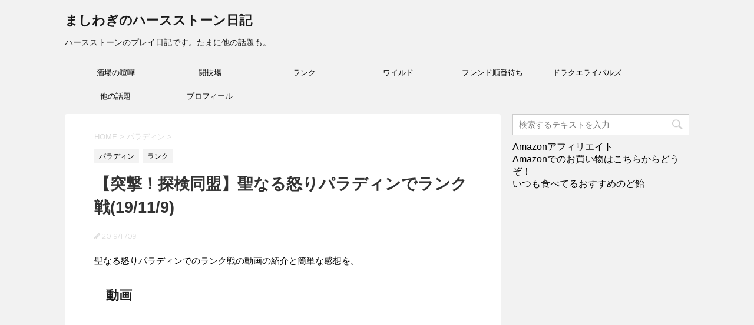

--- FILE ---
content_type: text/html; charset=UTF-8
request_url: http://mashiwagi.com/holywrath-paladin-3/
body_size: 20873
content:
<!DOCTYPE html>
<!--[if lt IE 7]>
<html class="ie6" lang="ja"> <![endif]-->
<!--[if IE 7]>
<html class="i7" lang="ja"> <![endif]-->
<!--[if IE 8]>
<html class="ie" lang="ja"> <![endif]-->
<!--[if gt IE 8]><!-->
<html lang="ja">
	<!--<![endif]-->
	<head prefix="og: http://ogp.me/ns# fb: http://ogp.me/ns/fb# article: http://ogp.me/ns/article#">
		<meta charset="UTF-8" >
		<meta name="viewport" content="width=device-width,initial-scale=1.0,user-scalable=no">
		<meta name="format-detection" content="telephone=no" >
		
		
		<link rel="alternate" type="application/rss+xml" title="ましわぎのハースストーン日記 RSS Feed" href="http://mashiwagi.com/feed/" />
		<link rel="pingback" href="http://mashiwagi.com/xmlrpc.php" >
		<link href='https://fonts.googleapis.com/css?family=Montserrat:400' rel='stylesheet' type='text/css'>
				<!--[if lt IE 9]>
		<script src="http://css3-mediaqueries-js.googlecode.com/svn/trunk/css3-mediaqueries.js"></script>
		<script src="http://mashiwagi.com/wp-content/themes/stingerplus/js/html5shiv.js"></script>
		<![endif]-->
				<meta name='robots' content='max-image-preview:large' />
<title>【突撃！探検同盟】聖なる怒りパラディンでランク戦(19/11/9) - ましわぎのハースストーン日記</title>
<link rel='dns-prefetch' href='//ajax.googleapis.com' />
<link rel="alternate" title="oEmbed (JSON)" type="application/json+oembed" href="http://mashiwagi.com/wp-json/oembed/1.0/embed?url=http%3A%2F%2Fmashiwagi.com%2Fholywrath-paladin-3%2F" />
<link rel="alternate" title="oEmbed (XML)" type="text/xml+oembed" href="http://mashiwagi.com/wp-json/oembed/1.0/embed?url=http%3A%2F%2Fmashiwagi.com%2Fholywrath-paladin-3%2F&#038;format=xml" />
<style id='wp-img-auto-sizes-contain-inline-css' type='text/css'>
img:is([sizes=auto i],[sizes^="auto," i]){contain-intrinsic-size:3000px 1500px}
/*# sourceURL=wp-img-auto-sizes-contain-inline-css */
</style>
<style id='wp-emoji-styles-inline-css' type='text/css'>

	img.wp-smiley, img.emoji {
		display: inline !important;
		border: none !important;
		box-shadow: none !important;
		height: 1em !important;
		width: 1em !important;
		margin: 0 0.07em !important;
		vertical-align: -0.1em !important;
		background: none !important;
		padding: 0 !important;
	}
/*# sourceURL=wp-emoji-styles-inline-css */
</style>
<style id='wp-block-library-inline-css' type='text/css'>
:root{--wp-block-synced-color:#7a00df;--wp-block-synced-color--rgb:122,0,223;--wp-bound-block-color:var(--wp-block-synced-color);--wp-editor-canvas-background:#ddd;--wp-admin-theme-color:#007cba;--wp-admin-theme-color--rgb:0,124,186;--wp-admin-theme-color-darker-10:#006ba1;--wp-admin-theme-color-darker-10--rgb:0,107,160.5;--wp-admin-theme-color-darker-20:#005a87;--wp-admin-theme-color-darker-20--rgb:0,90,135;--wp-admin-border-width-focus:2px}@media (min-resolution:192dpi){:root{--wp-admin-border-width-focus:1.5px}}.wp-element-button{cursor:pointer}:root .has-very-light-gray-background-color{background-color:#eee}:root .has-very-dark-gray-background-color{background-color:#313131}:root .has-very-light-gray-color{color:#eee}:root .has-very-dark-gray-color{color:#313131}:root .has-vivid-green-cyan-to-vivid-cyan-blue-gradient-background{background:linear-gradient(135deg,#00d084,#0693e3)}:root .has-purple-crush-gradient-background{background:linear-gradient(135deg,#34e2e4,#4721fb 50%,#ab1dfe)}:root .has-hazy-dawn-gradient-background{background:linear-gradient(135deg,#faaca8,#dad0ec)}:root .has-subdued-olive-gradient-background{background:linear-gradient(135deg,#fafae1,#67a671)}:root .has-atomic-cream-gradient-background{background:linear-gradient(135deg,#fdd79a,#004a59)}:root .has-nightshade-gradient-background{background:linear-gradient(135deg,#330968,#31cdcf)}:root .has-midnight-gradient-background{background:linear-gradient(135deg,#020381,#2874fc)}:root{--wp--preset--font-size--normal:16px;--wp--preset--font-size--huge:42px}.has-regular-font-size{font-size:1em}.has-larger-font-size{font-size:2.625em}.has-normal-font-size{font-size:var(--wp--preset--font-size--normal)}.has-huge-font-size{font-size:var(--wp--preset--font-size--huge)}.has-text-align-center{text-align:center}.has-text-align-left{text-align:left}.has-text-align-right{text-align:right}.has-fit-text{white-space:nowrap!important}#end-resizable-editor-section{display:none}.aligncenter{clear:both}.items-justified-left{justify-content:flex-start}.items-justified-center{justify-content:center}.items-justified-right{justify-content:flex-end}.items-justified-space-between{justify-content:space-between}.screen-reader-text{border:0;clip-path:inset(50%);height:1px;margin:-1px;overflow:hidden;padding:0;position:absolute;width:1px;word-wrap:normal!important}.screen-reader-text:focus{background-color:#ddd;clip-path:none;color:#444;display:block;font-size:1em;height:auto;left:5px;line-height:normal;padding:15px 23px 14px;text-decoration:none;top:5px;width:auto;z-index:100000}html :where(.has-border-color){border-style:solid}html :where([style*=border-top-color]){border-top-style:solid}html :where([style*=border-right-color]){border-right-style:solid}html :where([style*=border-bottom-color]){border-bottom-style:solid}html :where([style*=border-left-color]){border-left-style:solid}html :where([style*=border-width]){border-style:solid}html :where([style*=border-top-width]){border-top-style:solid}html :where([style*=border-right-width]){border-right-style:solid}html :where([style*=border-bottom-width]){border-bottom-style:solid}html :where([style*=border-left-width]){border-left-style:solid}html :where(img[class*=wp-image-]){height:auto;max-width:100%}:where(figure){margin:0 0 1em}html :where(.is-position-sticky){--wp-admin--admin-bar--position-offset:var(--wp-admin--admin-bar--height,0px)}@media screen and (max-width:600px){html :where(.is-position-sticky){--wp-admin--admin-bar--position-offset:0px}}

/*# sourceURL=wp-block-library-inline-css */
</style><style id='wp-block-heading-inline-css' type='text/css'>
h1:where(.wp-block-heading).has-background,h2:where(.wp-block-heading).has-background,h3:where(.wp-block-heading).has-background,h4:where(.wp-block-heading).has-background,h5:where(.wp-block-heading).has-background,h6:where(.wp-block-heading).has-background{padding:1.25em 2.375em}h1.has-text-align-left[style*=writing-mode]:where([style*=vertical-lr]),h1.has-text-align-right[style*=writing-mode]:where([style*=vertical-rl]),h2.has-text-align-left[style*=writing-mode]:where([style*=vertical-lr]),h2.has-text-align-right[style*=writing-mode]:where([style*=vertical-rl]),h3.has-text-align-left[style*=writing-mode]:where([style*=vertical-lr]),h3.has-text-align-right[style*=writing-mode]:where([style*=vertical-rl]),h4.has-text-align-left[style*=writing-mode]:where([style*=vertical-lr]),h4.has-text-align-right[style*=writing-mode]:where([style*=vertical-rl]),h5.has-text-align-left[style*=writing-mode]:where([style*=vertical-lr]),h5.has-text-align-right[style*=writing-mode]:where([style*=vertical-rl]),h6.has-text-align-left[style*=writing-mode]:where([style*=vertical-lr]),h6.has-text-align-right[style*=writing-mode]:where([style*=vertical-rl]){rotate:180deg}
/*# sourceURL=http://mashiwagi.com/wp-includes/blocks/heading/style.min.css */
</style>
<style id='wp-block-image-inline-css' type='text/css'>
.wp-block-image>a,.wp-block-image>figure>a{display:inline-block}.wp-block-image img{box-sizing:border-box;height:auto;max-width:100%;vertical-align:bottom}@media not (prefers-reduced-motion){.wp-block-image img.hide{visibility:hidden}.wp-block-image img.show{animation:show-content-image .4s}}.wp-block-image[style*=border-radius] img,.wp-block-image[style*=border-radius]>a{border-radius:inherit}.wp-block-image.has-custom-border img{box-sizing:border-box}.wp-block-image.aligncenter{text-align:center}.wp-block-image.alignfull>a,.wp-block-image.alignwide>a{width:100%}.wp-block-image.alignfull img,.wp-block-image.alignwide img{height:auto;width:100%}.wp-block-image .aligncenter,.wp-block-image .alignleft,.wp-block-image .alignright,.wp-block-image.aligncenter,.wp-block-image.alignleft,.wp-block-image.alignright{display:table}.wp-block-image .aligncenter>figcaption,.wp-block-image .alignleft>figcaption,.wp-block-image .alignright>figcaption,.wp-block-image.aligncenter>figcaption,.wp-block-image.alignleft>figcaption,.wp-block-image.alignright>figcaption{caption-side:bottom;display:table-caption}.wp-block-image .alignleft{float:left;margin:.5em 1em .5em 0}.wp-block-image .alignright{float:right;margin:.5em 0 .5em 1em}.wp-block-image .aligncenter{margin-left:auto;margin-right:auto}.wp-block-image :where(figcaption){margin-bottom:1em;margin-top:.5em}.wp-block-image.is-style-circle-mask img{border-radius:9999px}@supports ((-webkit-mask-image:none) or (mask-image:none)) or (-webkit-mask-image:none){.wp-block-image.is-style-circle-mask img{border-radius:0;-webkit-mask-image:url('data:image/svg+xml;utf8,<svg viewBox="0 0 100 100" xmlns="http://www.w3.org/2000/svg"><circle cx="50" cy="50" r="50"/></svg>');mask-image:url('data:image/svg+xml;utf8,<svg viewBox="0 0 100 100" xmlns="http://www.w3.org/2000/svg"><circle cx="50" cy="50" r="50"/></svg>');mask-mode:alpha;-webkit-mask-position:center;mask-position:center;-webkit-mask-repeat:no-repeat;mask-repeat:no-repeat;-webkit-mask-size:contain;mask-size:contain}}:root :where(.wp-block-image.is-style-rounded img,.wp-block-image .is-style-rounded img){border-radius:9999px}.wp-block-image figure{margin:0}.wp-lightbox-container{display:flex;flex-direction:column;position:relative}.wp-lightbox-container img{cursor:zoom-in}.wp-lightbox-container img:hover+button{opacity:1}.wp-lightbox-container button{align-items:center;backdrop-filter:blur(16px) saturate(180%);background-color:#5a5a5a40;border:none;border-radius:4px;cursor:zoom-in;display:flex;height:20px;justify-content:center;opacity:0;padding:0;position:absolute;right:16px;text-align:center;top:16px;width:20px;z-index:100}@media not (prefers-reduced-motion){.wp-lightbox-container button{transition:opacity .2s ease}}.wp-lightbox-container button:focus-visible{outline:3px auto #5a5a5a40;outline:3px auto -webkit-focus-ring-color;outline-offset:3px}.wp-lightbox-container button:hover{cursor:pointer;opacity:1}.wp-lightbox-container button:focus{opacity:1}.wp-lightbox-container button:focus,.wp-lightbox-container button:hover,.wp-lightbox-container button:not(:hover):not(:active):not(.has-background){background-color:#5a5a5a40;border:none}.wp-lightbox-overlay{box-sizing:border-box;cursor:zoom-out;height:100vh;left:0;overflow:hidden;position:fixed;top:0;visibility:hidden;width:100%;z-index:100000}.wp-lightbox-overlay .close-button{align-items:center;cursor:pointer;display:flex;justify-content:center;min-height:40px;min-width:40px;padding:0;position:absolute;right:calc(env(safe-area-inset-right) + 16px);top:calc(env(safe-area-inset-top) + 16px);z-index:5000000}.wp-lightbox-overlay .close-button:focus,.wp-lightbox-overlay .close-button:hover,.wp-lightbox-overlay .close-button:not(:hover):not(:active):not(.has-background){background:none;border:none}.wp-lightbox-overlay .lightbox-image-container{height:var(--wp--lightbox-container-height);left:50%;overflow:hidden;position:absolute;top:50%;transform:translate(-50%,-50%);transform-origin:top left;width:var(--wp--lightbox-container-width);z-index:9999999999}.wp-lightbox-overlay .wp-block-image{align-items:center;box-sizing:border-box;display:flex;height:100%;justify-content:center;margin:0;position:relative;transform-origin:0 0;width:100%;z-index:3000000}.wp-lightbox-overlay .wp-block-image img{height:var(--wp--lightbox-image-height);min-height:var(--wp--lightbox-image-height);min-width:var(--wp--lightbox-image-width);width:var(--wp--lightbox-image-width)}.wp-lightbox-overlay .wp-block-image figcaption{display:none}.wp-lightbox-overlay button{background:none;border:none}.wp-lightbox-overlay .scrim{background-color:#fff;height:100%;opacity:.9;position:absolute;width:100%;z-index:2000000}.wp-lightbox-overlay.active{visibility:visible}@media not (prefers-reduced-motion){.wp-lightbox-overlay.active{animation:turn-on-visibility .25s both}.wp-lightbox-overlay.active img{animation:turn-on-visibility .35s both}.wp-lightbox-overlay.show-closing-animation:not(.active){animation:turn-off-visibility .35s both}.wp-lightbox-overlay.show-closing-animation:not(.active) img{animation:turn-off-visibility .25s both}.wp-lightbox-overlay.zoom.active{animation:none;opacity:1;visibility:visible}.wp-lightbox-overlay.zoom.active .lightbox-image-container{animation:lightbox-zoom-in .4s}.wp-lightbox-overlay.zoom.active .lightbox-image-container img{animation:none}.wp-lightbox-overlay.zoom.active .scrim{animation:turn-on-visibility .4s forwards}.wp-lightbox-overlay.zoom.show-closing-animation:not(.active){animation:none}.wp-lightbox-overlay.zoom.show-closing-animation:not(.active) .lightbox-image-container{animation:lightbox-zoom-out .4s}.wp-lightbox-overlay.zoom.show-closing-animation:not(.active) .lightbox-image-container img{animation:none}.wp-lightbox-overlay.zoom.show-closing-animation:not(.active) .scrim{animation:turn-off-visibility .4s forwards}}@keyframes show-content-image{0%{visibility:hidden}99%{visibility:hidden}to{visibility:visible}}@keyframes turn-on-visibility{0%{opacity:0}to{opacity:1}}@keyframes turn-off-visibility{0%{opacity:1;visibility:visible}99%{opacity:0;visibility:visible}to{opacity:0;visibility:hidden}}@keyframes lightbox-zoom-in{0%{transform:translate(calc((-100vw + var(--wp--lightbox-scrollbar-width))/2 + var(--wp--lightbox-initial-left-position)),calc(-50vh + var(--wp--lightbox-initial-top-position))) scale(var(--wp--lightbox-scale))}to{transform:translate(-50%,-50%) scale(1)}}@keyframes lightbox-zoom-out{0%{transform:translate(-50%,-50%) scale(1);visibility:visible}99%{visibility:visible}to{transform:translate(calc((-100vw + var(--wp--lightbox-scrollbar-width))/2 + var(--wp--lightbox-initial-left-position)),calc(-50vh + var(--wp--lightbox-initial-top-position))) scale(var(--wp--lightbox-scale));visibility:hidden}}
/*# sourceURL=http://mashiwagi.com/wp-includes/blocks/image/style.min.css */
</style>
<style id='wp-block-paragraph-inline-css' type='text/css'>
.is-small-text{font-size:.875em}.is-regular-text{font-size:1em}.is-large-text{font-size:2.25em}.is-larger-text{font-size:3em}.has-drop-cap:not(:focus):first-letter{float:left;font-size:8.4em;font-style:normal;font-weight:100;line-height:.68;margin:.05em .1em 0 0;text-transform:uppercase}body.rtl .has-drop-cap:not(:focus):first-letter{float:none;margin-left:.1em}p.has-drop-cap.has-background{overflow:hidden}:root :where(p.has-background){padding:1.25em 2.375em}:where(p.has-text-color:not(.has-link-color)) a{color:inherit}p.has-text-align-left[style*="writing-mode:vertical-lr"],p.has-text-align-right[style*="writing-mode:vertical-rl"]{rotate:180deg}
/*# sourceURL=http://mashiwagi.com/wp-includes/blocks/paragraph/style.min.css */
</style>
<style id='global-styles-inline-css' type='text/css'>
:root{--wp--preset--aspect-ratio--square: 1;--wp--preset--aspect-ratio--4-3: 4/3;--wp--preset--aspect-ratio--3-4: 3/4;--wp--preset--aspect-ratio--3-2: 3/2;--wp--preset--aspect-ratio--2-3: 2/3;--wp--preset--aspect-ratio--16-9: 16/9;--wp--preset--aspect-ratio--9-16: 9/16;--wp--preset--color--black: #000000;--wp--preset--color--cyan-bluish-gray: #abb8c3;--wp--preset--color--white: #ffffff;--wp--preset--color--pale-pink: #f78da7;--wp--preset--color--vivid-red: #cf2e2e;--wp--preset--color--luminous-vivid-orange: #ff6900;--wp--preset--color--luminous-vivid-amber: #fcb900;--wp--preset--color--light-green-cyan: #7bdcb5;--wp--preset--color--vivid-green-cyan: #00d084;--wp--preset--color--pale-cyan-blue: #8ed1fc;--wp--preset--color--vivid-cyan-blue: #0693e3;--wp--preset--color--vivid-purple: #9b51e0;--wp--preset--gradient--vivid-cyan-blue-to-vivid-purple: linear-gradient(135deg,rgb(6,147,227) 0%,rgb(155,81,224) 100%);--wp--preset--gradient--light-green-cyan-to-vivid-green-cyan: linear-gradient(135deg,rgb(122,220,180) 0%,rgb(0,208,130) 100%);--wp--preset--gradient--luminous-vivid-amber-to-luminous-vivid-orange: linear-gradient(135deg,rgb(252,185,0) 0%,rgb(255,105,0) 100%);--wp--preset--gradient--luminous-vivid-orange-to-vivid-red: linear-gradient(135deg,rgb(255,105,0) 0%,rgb(207,46,46) 100%);--wp--preset--gradient--very-light-gray-to-cyan-bluish-gray: linear-gradient(135deg,rgb(238,238,238) 0%,rgb(169,184,195) 100%);--wp--preset--gradient--cool-to-warm-spectrum: linear-gradient(135deg,rgb(74,234,220) 0%,rgb(151,120,209) 20%,rgb(207,42,186) 40%,rgb(238,44,130) 60%,rgb(251,105,98) 80%,rgb(254,248,76) 100%);--wp--preset--gradient--blush-light-purple: linear-gradient(135deg,rgb(255,206,236) 0%,rgb(152,150,240) 100%);--wp--preset--gradient--blush-bordeaux: linear-gradient(135deg,rgb(254,205,165) 0%,rgb(254,45,45) 50%,rgb(107,0,62) 100%);--wp--preset--gradient--luminous-dusk: linear-gradient(135deg,rgb(255,203,112) 0%,rgb(199,81,192) 50%,rgb(65,88,208) 100%);--wp--preset--gradient--pale-ocean: linear-gradient(135deg,rgb(255,245,203) 0%,rgb(182,227,212) 50%,rgb(51,167,181) 100%);--wp--preset--gradient--electric-grass: linear-gradient(135deg,rgb(202,248,128) 0%,rgb(113,206,126) 100%);--wp--preset--gradient--midnight: linear-gradient(135deg,rgb(2,3,129) 0%,rgb(40,116,252) 100%);--wp--preset--font-size--small: 13px;--wp--preset--font-size--medium: 20px;--wp--preset--font-size--large: 36px;--wp--preset--font-size--x-large: 42px;--wp--preset--spacing--20: 0.44rem;--wp--preset--spacing--30: 0.67rem;--wp--preset--spacing--40: 1rem;--wp--preset--spacing--50: 1.5rem;--wp--preset--spacing--60: 2.25rem;--wp--preset--spacing--70: 3.38rem;--wp--preset--spacing--80: 5.06rem;--wp--preset--shadow--natural: 6px 6px 9px rgba(0, 0, 0, 0.2);--wp--preset--shadow--deep: 12px 12px 50px rgba(0, 0, 0, 0.4);--wp--preset--shadow--sharp: 6px 6px 0px rgba(0, 0, 0, 0.2);--wp--preset--shadow--outlined: 6px 6px 0px -3px rgb(255, 255, 255), 6px 6px rgb(0, 0, 0);--wp--preset--shadow--crisp: 6px 6px 0px rgb(0, 0, 0);}:where(.is-layout-flex){gap: 0.5em;}:where(.is-layout-grid){gap: 0.5em;}body .is-layout-flex{display: flex;}.is-layout-flex{flex-wrap: wrap;align-items: center;}.is-layout-flex > :is(*, div){margin: 0;}body .is-layout-grid{display: grid;}.is-layout-grid > :is(*, div){margin: 0;}:where(.wp-block-columns.is-layout-flex){gap: 2em;}:where(.wp-block-columns.is-layout-grid){gap: 2em;}:where(.wp-block-post-template.is-layout-flex){gap: 1.25em;}:where(.wp-block-post-template.is-layout-grid){gap: 1.25em;}.has-black-color{color: var(--wp--preset--color--black) !important;}.has-cyan-bluish-gray-color{color: var(--wp--preset--color--cyan-bluish-gray) !important;}.has-white-color{color: var(--wp--preset--color--white) !important;}.has-pale-pink-color{color: var(--wp--preset--color--pale-pink) !important;}.has-vivid-red-color{color: var(--wp--preset--color--vivid-red) !important;}.has-luminous-vivid-orange-color{color: var(--wp--preset--color--luminous-vivid-orange) !important;}.has-luminous-vivid-amber-color{color: var(--wp--preset--color--luminous-vivid-amber) !important;}.has-light-green-cyan-color{color: var(--wp--preset--color--light-green-cyan) !important;}.has-vivid-green-cyan-color{color: var(--wp--preset--color--vivid-green-cyan) !important;}.has-pale-cyan-blue-color{color: var(--wp--preset--color--pale-cyan-blue) !important;}.has-vivid-cyan-blue-color{color: var(--wp--preset--color--vivid-cyan-blue) !important;}.has-vivid-purple-color{color: var(--wp--preset--color--vivid-purple) !important;}.has-black-background-color{background-color: var(--wp--preset--color--black) !important;}.has-cyan-bluish-gray-background-color{background-color: var(--wp--preset--color--cyan-bluish-gray) !important;}.has-white-background-color{background-color: var(--wp--preset--color--white) !important;}.has-pale-pink-background-color{background-color: var(--wp--preset--color--pale-pink) !important;}.has-vivid-red-background-color{background-color: var(--wp--preset--color--vivid-red) !important;}.has-luminous-vivid-orange-background-color{background-color: var(--wp--preset--color--luminous-vivid-orange) !important;}.has-luminous-vivid-amber-background-color{background-color: var(--wp--preset--color--luminous-vivid-amber) !important;}.has-light-green-cyan-background-color{background-color: var(--wp--preset--color--light-green-cyan) !important;}.has-vivid-green-cyan-background-color{background-color: var(--wp--preset--color--vivid-green-cyan) !important;}.has-pale-cyan-blue-background-color{background-color: var(--wp--preset--color--pale-cyan-blue) !important;}.has-vivid-cyan-blue-background-color{background-color: var(--wp--preset--color--vivid-cyan-blue) !important;}.has-vivid-purple-background-color{background-color: var(--wp--preset--color--vivid-purple) !important;}.has-black-border-color{border-color: var(--wp--preset--color--black) !important;}.has-cyan-bluish-gray-border-color{border-color: var(--wp--preset--color--cyan-bluish-gray) !important;}.has-white-border-color{border-color: var(--wp--preset--color--white) !important;}.has-pale-pink-border-color{border-color: var(--wp--preset--color--pale-pink) !important;}.has-vivid-red-border-color{border-color: var(--wp--preset--color--vivid-red) !important;}.has-luminous-vivid-orange-border-color{border-color: var(--wp--preset--color--luminous-vivid-orange) !important;}.has-luminous-vivid-amber-border-color{border-color: var(--wp--preset--color--luminous-vivid-amber) !important;}.has-light-green-cyan-border-color{border-color: var(--wp--preset--color--light-green-cyan) !important;}.has-vivid-green-cyan-border-color{border-color: var(--wp--preset--color--vivid-green-cyan) !important;}.has-pale-cyan-blue-border-color{border-color: var(--wp--preset--color--pale-cyan-blue) !important;}.has-vivid-cyan-blue-border-color{border-color: var(--wp--preset--color--vivid-cyan-blue) !important;}.has-vivid-purple-border-color{border-color: var(--wp--preset--color--vivid-purple) !important;}.has-vivid-cyan-blue-to-vivid-purple-gradient-background{background: var(--wp--preset--gradient--vivid-cyan-blue-to-vivid-purple) !important;}.has-light-green-cyan-to-vivid-green-cyan-gradient-background{background: var(--wp--preset--gradient--light-green-cyan-to-vivid-green-cyan) !important;}.has-luminous-vivid-amber-to-luminous-vivid-orange-gradient-background{background: var(--wp--preset--gradient--luminous-vivid-amber-to-luminous-vivid-orange) !important;}.has-luminous-vivid-orange-to-vivid-red-gradient-background{background: var(--wp--preset--gradient--luminous-vivid-orange-to-vivid-red) !important;}.has-very-light-gray-to-cyan-bluish-gray-gradient-background{background: var(--wp--preset--gradient--very-light-gray-to-cyan-bluish-gray) !important;}.has-cool-to-warm-spectrum-gradient-background{background: var(--wp--preset--gradient--cool-to-warm-spectrum) !important;}.has-blush-light-purple-gradient-background{background: var(--wp--preset--gradient--blush-light-purple) !important;}.has-blush-bordeaux-gradient-background{background: var(--wp--preset--gradient--blush-bordeaux) !important;}.has-luminous-dusk-gradient-background{background: var(--wp--preset--gradient--luminous-dusk) !important;}.has-pale-ocean-gradient-background{background: var(--wp--preset--gradient--pale-ocean) !important;}.has-electric-grass-gradient-background{background: var(--wp--preset--gradient--electric-grass) !important;}.has-midnight-gradient-background{background: var(--wp--preset--gradient--midnight) !important;}.has-small-font-size{font-size: var(--wp--preset--font-size--small) !important;}.has-medium-font-size{font-size: var(--wp--preset--font-size--medium) !important;}.has-large-font-size{font-size: var(--wp--preset--font-size--large) !important;}.has-x-large-font-size{font-size: var(--wp--preset--font-size--x-large) !important;}
/*# sourceURL=global-styles-inline-css */
</style>

<style id='classic-theme-styles-inline-css' type='text/css'>
/*! This file is auto-generated */
.wp-block-button__link{color:#fff;background-color:#32373c;border-radius:9999px;box-shadow:none;text-decoration:none;padding:calc(.667em + 2px) calc(1.333em + 2px);font-size:1.125em}.wp-block-file__button{background:#32373c;color:#fff;text-decoration:none}
/*# sourceURL=/wp-includes/css/classic-themes.min.css */
</style>
<link rel='stylesheet' id='normalize-css' href='http://mashiwagi.com/wp-content/themes/stingerplus/css/normalize.css?ver=1.5.9' type='text/css' media='all' />
<link rel='stylesheet' id='font-awesome-css' href='//maxcdn.bootstrapcdn.com/font-awesome/4.5.0/css/font-awesome.min.css?ver=4.5.0' type='text/css' media='all' />
<link rel='stylesheet' id='style-css' href='http://mashiwagi.com/wp-content/themes/stingerplus/style.css?ver=6.9' type='text/css' media='all' />
<link rel='stylesheet' id='amazonjs-css' href='http://mashiwagi.com/wp-content/plugins/amazonjs/css/amazonjs.css?ver=0.10' type='text/css' media='all' />
<script type="text/javascript" src="//ajax.googleapis.com/ajax/libs/jquery/1.11.3/jquery.min.js?ver=1.11.3" id="jquery-js"></script>
<link rel="https://api.w.org/" href="http://mashiwagi.com/wp-json/" /><link rel="alternate" title="JSON" type="application/json" href="http://mashiwagi.com/wp-json/wp/v2/posts/6933" /><link rel="canonical" href="http://mashiwagi.com/holywrath-paladin-3/" />
<link rel='shortlink' href='http://mashiwagi.com/?p=6933' />
<meta name="robots" content="index, follow" />
<meta name="description" content="聖なる怒りパラディンでのランク戦の動画の紹介と簡単な感想を。 ">

		<style type="text/css">
			/*グループ1
			------------------------------------------------------------*/
			/*サイト上部のボーダー色*/
				


			/*サイトの背景色*/
			#wrapper {
						
			}

			/*メインコンテンツのテキスト色*/
			.post > *{
				color: #000;				
			}
			input,textarea {
				color:#000;
			}

			/*メインコンテンツのリンク色*/

			a,.no-thumbitiran h3 a,.no-thumbitiran h5 a {
				color: #333;				
			}

			a:hover {
				color: #333;				
			}

			/*サイドのテキスト色*/
			#side aside > *,#side aside .kanren .clearfix dd h5 a{
				color: ;				
			}

			/*メインコンテンツの背景色*/
			main {
				background: #fff;				
			}


			/*メイン背景色の透過*/

			
			
			/*ブログタイトル*/

			header .sitename a {
				color: #1a1a1a;
			}

			/* メニュー */
			nav li a {
				color: #1a1a1a;
			}


			/*ページトップ*/
			#page-top a {
								background: #000;
			}

			/*キャプション */

			header h1 {
				color: #1a1a1a;
			}

			header .descr {
				color: #1a1a1a;
			}

			/* アコーディオン */
			#s-navi dt.trigger .op {
				background: #000;
				color: #616161;
			}

			.acordion_tree li a {
				color: #1a1a1a;
			}

			/* サイド見出し */
			aside h4 {
				color: #1a1a1a;
			}

			/* フッター文字 */
			#footer, #footer .copy, #footer .rcopy, #footer .copy a, #footer .rcopy a {
				color: #1a1a1a;
			}

			/* スマホメニュー文字 */
			.acordion_tree ul.menu li a, .acordion_tree ul.menu li {
				color: #000;
			}

			.acordion_tree ul.menu li {
				border-bottom-color: #000;
}


			/*グループ2
			------------------------------------------------------------*/
			/*Webフォント*/
			
			
			
			
			
			/* 投稿日時・ぱんくず・タグ */
			#breadcrumb, #breadcrumb div a, div#breadcrumb a, .blogbox p, .tagst {
				color: #dbdbdb;
			}

			/* 記事タイトル */
			.entry-title {
				color: #333;
						}

			/* 中見出し */


			h2 {
									background-color: transparent;
				
				color: #1a1a1a;
									border:none;
				
			}


			
			/*小見出し*/
			.post h3 {

							color: #000;
				border-bottom-color: #000;
									background-color: transparent;
				
						}

			.post h4 {
				color: #000;
								background-color: transparent;
				padding:0;
							}


			/* サイド見出し */
			aside h4,#side aside h4 {
				color: #000;
			}

			/* タグクラウド */
			.tagcloud a {
				border-color: #1a1a1a;
    				color: #1a1a1a;
			}

			/* NEW ENTRY & 関連記事 */
			.post h4.point,.n-entry-t  {
				border-bottom-color:#1a1a1a;
			}
			.post h4 .point-in,.n-entry {
				background-color: #1a1a1a;
				color:#f3f3f3;
			}

			/* カテゴリ */
			.catname {
				background:#f3f3f3;
			}

			.post .st-catgroup a {
				color:#000;
}


			/*グループ4
			------------------------------------------------------------*/
			/* RSSボタン */
			.rssbox a {
				background-color: #87BF31;
			}

			/* SNSボタン */
			
			
			.inyoumodoki, .post blockquote {
   				background-color: #f3f3f3;
    				border-left-color: #f3f3f3;
			}

			/*フリーボックスウィジェット
			------------------------------------------------------------*/
			/* ボックス */
			.freebox {
				border-top-color:#FEB20A;
				background:#f3f3f3;
			}
			/* 見出し */
			.p-entry-f {
				background:#FEB20A;
				color:#fff;
			}
			/* エリア内テキスト */
			
			/*お知らせ
			------------------------------------------------------------*/
			/*お知らせバーの背景色*/
			#topnews-box div.rss-bar {
							border: none;
						}

			#topnews-box div.rss-bar {
				color: #000;

				/*Other Browser*/
				background: ;
				/*For Old WebKit*/
				background: -webkit-linear-gradient(
				 0%,
				 100%
				);
				/*For Modern Browser*/
				background: linear-gradient(
				 0%,
				 100%
				);

			
			}

			/*お知らせ日付の文字色*/
			#topnews-box dt {
				color: #727272;
			}
			#topnews-box div dl dd a {
				color: #000;
			}
			#topnews-box dd {
				border-bottom-color:  #000;
			}

			/*固定ページサイドメニュー
			------------------------------------------------------------*/
			/*背景色*/

			#sidebg {
				background:#f3f3f3;
			}

			/*liタグの階層*/
			#side aside .st-pagelists ul li:not(.sub-menu) {
									border-top: none;
				
									border-left: none;
					border-right:none;
							}

			#side aside .st-pagelists ul .sub-menu li {
				border:none;
			}

			#side aside .st-pagelists ul li:last-child {
									border-bottom:none;
							}

			#side aside .st-pagelists ul .sub-menu li:first-child {
									border-top: none;
				
			}

			#side aside .st-pagelists ul li li:last-child {
				border:none;
			}

			#side aside .st-pagelists ul .sub-menu .sub-menu li {
				border:none;
			}

			#side aside .st-pagelists ul li a {
				color: #000;


							background-color:transparent;
				background:none;
			
			}

			#side aside .st-pagelists .sub-menu a {
				border-bottom-color: #ccc;

				color: #000;
			}

			#side aside .st-pagelists .sub-menu li .sub-menu a,
			#side aside .st-pagelists .sub-menu li .sub-menu .sub-menu li a {
			color: #000;
			}

			/*Webアイコン*/
			
			
			/*追加カラー
			------------------------------------------------------------*/
			/*フッター*/
			footer > *,footer a{
							color:#000!important;
						}


			footer .footermenust li {
				border-right-color: #000!important;
			}

			/*任意の人気記事
			------------------------------------------------------------*/

			.post .p-entry, #side .p-entry, .home-post .p-entry {
				background:#FEB20A;
				color:#fff;
			}

			.pop-box,.nowhits .pop-box, .nowhits-eye .pop-box {
				border-top-color:#FEB20A;
				background:#f3f3f3;
			}

			.kanren.pop-box .clearfix dd h5 a, .kanren.pop-box .clearfix dd p {
				color: ;
}
							.poprank-no2{
					background:#FEB20A;
					color:#fff!important;
			}
				.poprank-no{
					background:#FEB20A;
					color:#fff;
			}
			

			/*ウィジェット問合せボタン*/

			.st-formbtn{
				background:#616161;
			}

			.st-formbtn .fa {
				border-right-color:#fff;
			}
			
			a.st-formbtnlink {
				color:#fff;
			}


			/*ウィジェットオリジナルボタン*/

			.st-formbtn.st-originalbtn{
				background:#616161;
			}

			.st-formbtn.st-originalbtn .fa {
				border-right-color:#fff;
			}
			
			a.st-formbtnlink.st-originallink {
				color:#fff;
			}

			/*コンタクトフォーム7送信ボタン*/
			.wpcf7-submit{
				background:#f3f3f3;
				color:#000;
			}

			/*media Queries タブレットサイズ
			----------------------------------------------------*/
			@media only screen and (min-width: 414px) {

				/*追加カラー
				------------------------------------------------------------*/
				/*フッター*/
				footer{
					margin:0 -20px;
				}
			}

			/*media Queries PCサイズ
			----------------------------------------------------*/
			@media only screen and (min-width: 781px) {
				/*メインコンテンツのボーダー*/
				


				nav.smanone {
									border-top: none;
					border-bottom:none;
				
									border-left: none;
					border-right:none;
				


									background-color:transparent;
					background:none;
								
				}

				header .smanone ul.menu li{
									border-right: none;
								}

				header .smanone ul.menu li {
					border-right-color: ;
				}

				header .smanone ul.menu li a {
					color: #000;

				}

				header .smanone ul.menu li li a{
					background: #f3f3f3;
					border-top-color: ;

				}

				/*ヘッダーウィジェット*/

				header .textwidget{
					background:;
					color:#000;
				}

				/*ヘッダーの電話番号とリンク色*/

				.head-telno a, #header-r .footermenust a {
					color:#000;
				}

				#header-r .footermenust li {
					border-right-color: #000;
				}

				/*トップ用おすすめタイトル*/
				.nowhits .pop-box {
					border-top-color:#FEB20A;
				}



			}
		</style>

		<style type="text/css">.recentcomments a{display:inline !important;padding:0 !important;margin:0 !important;}</style>				<!-- /OGP -->
	</head>
	<body class="wp-singular post-template-default single single-post postid-6933 single-format-standard wp-theme-stingerplus" >
	
		<div id="wrapper" class="">
			<header id="">
			<div class="clearfix" id="headbox">
			<!-- アコーディオン -->
			<nav id="s-navi" class="pcnone">
				<dl class="acordion">

					<dt class="trigger">
					<p><span class="op"><i class="fa fa-bars"></i></span></p>
					</dt>
					<dd class="acordion_tree">
												<div class="menu-menu-container"><ul id="menu-menu" class="menu"><li id="menu-item-227" class="menu-item menu-item-type-taxonomy menu-item-object-category menu-item-227"><a href="http://mashiwagi.com/category/%e9%85%92%e5%a0%b4%e3%81%ae%e5%96%a7%e5%98%a9/">酒場の喧嘩</a></li>
<li id="menu-item-235" class="menu-item menu-item-type-taxonomy menu-item-object-category menu-item-235"><a href="http://mashiwagi.com/category/%e9%97%98%e6%8a%80%e5%a0%b4/">闘技場</a></li>
<li id="menu-item-234" class="menu-item menu-item-type-taxonomy menu-item-object-category current-post-ancestor current-menu-parent current-post-parent menu-item-234"><a href="http://mashiwagi.com/category/%e3%83%a9%e3%83%b3%e3%82%af/">ランク</a></li>
<li id="menu-item-607" class="menu-item menu-item-type-taxonomy menu-item-object-category menu-item-607"><a href="http://mashiwagi.com/category/%e3%83%af%e3%82%a4%e3%83%ab%e3%83%89/">ワイルド</a></li>
<li id="menu-item-261" class="menu-item menu-item-type-post_type menu-item-object-post menu-item-261"><a href="http://mashiwagi.com/friend-asia/">フレンド順番待ち</a></li>
<li id="menu-item-2884" class="menu-item menu-item-type-taxonomy menu-item-object-category menu-item-2884"><a href="http://mashiwagi.com/category/%e3%83%89%e3%83%a9%e3%82%b4%e3%83%b3%e3%82%af%e3%82%a8%e3%82%b9%e3%83%88%e3%83%a9%e3%82%a4%e3%83%90%e3%83%ab%e3%82%ba/">ドラクエライバルズ</a></li>
<li id="menu-item-632" class="menu-item menu-item-type-taxonomy menu-item-object-category menu-item-632"><a href="http://mashiwagi.com/category/%e4%bb%96%e3%81%ae%e8%a9%b1%e9%a1%8c/">他の話題</a></li>
<li id="menu-item-11" class="menu-item menu-item-type-post_type menu-item-object-page menu-item-11"><a href="http://mashiwagi.com/profile/">プロフィール</a></li>
</ul></div>						<div class="clear"></div>
					</dd>
				</dl>
			</nav>
			<!-- /アコーディオン -->
			<div id="header-l">
				<!-- ロゴ又はブログ名 -->
				<p class="sitename"><a href="http://mashiwagi.com/">
													ましわぎのハースストーン日記											</a></p>
				<!-- キャプション -->
									<p class="descr">
						ハースストーンのプレイ日記です。たまに他の話題も。					</p>
				
			</div><!-- /#header-l -->
			<div id="header-r" class="smanone">
								
			</div><!-- /#header-r -->
			</div><!-- /#clearfix -->

				
<div id="gazou-wide">
	<nav class="smanone clearfix"><ul id="menu-menu-1" class="menu"><li class="menu-item menu-item-type-taxonomy menu-item-object-category menu-item-227"><a href="http://mashiwagi.com/category/%e9%85%92%e5%a0%b4%e3%81%ae%e5%96%a7%e5%98%a9/">酒場の喧嘩</a></li>
<li class="menu-item menu-item-type-taxonomy menu-item-object-category menu-item-235"><a href="http://mashiwagi.com/category/%e9%97%98%e6%8a%80%e5%a0%b4/">闘技場</a></li>
<li class="menu-item menu-item-type-taxonomy menu-item-object-category current-post-ancestor current-menu-parent current-post-parent menu-item-234"><a href="http://mashiwagi.com/category/%e3%83%a9%e3%83%b3%e3%82%af/">ランク</a></li>
<li class="menu-item menu-item-type-taxonomy menu-item-object-category menu-item-607"><a href="http://mashiwagi.com/category/%e3%83%af%e3%82%a4%e3%83%ab%e3%83%89/">ワイルド</a></li>
<li class="menu-item menu-item-type-post_type menu-item-object-post menu-item-261"><a href="http://mashiwagi.com/friend-asia/">フレンド順番待ち</a></li>
<li class="menu-item menu-item-type-taxonomy menu-item-object-category menu-item-2884"><a href="http://mashiwagi.com/category/%e3%83%89%e3%83%a9%e3%82%b4%e3%83%b3%e3%82%af%e3%82%a8%e3%82%b9%e3%83%88%e3%83%a9%e3%82%a4%e3%83%90%e3%83%ab%e3%82%ba/">ドラクエライバルズ</a></li>
<li class="menu-item menu-item-type-taxonomy menu-item-object-category menu-item-632"><a href="http://mashiwagi.com/category/%e4%bb%96%e3%81%ae%e8%a9%b1%e9%a1%8c/">他の話題</a></li>
<li class="menu-item menu-item-type-post_type menu-item-object-page menu-item-11"><a href="http://mashiwagi.com/profile/">プロフィール</a></li>
</ul></nav>




</div>

			</header>
<div id="content" class="clearfix">
	<div id="contentInner">

		<main >
			<article>
				<div id="post-6933" class="post">

		
	<!--ぱんくず -->
					<div id="breadcrumb">
						<div itemscope itemtype="http://data-vocabulary.org/Breadcrumb">
							<a href="http://mashiwagi.com" itemprop="url"> <span itemprop="title">HOME</span>
							</a> &gt; </div>
																																					<div itemscope itemtype="http://data-vocabulary.org/Breadcrumb">
								<a href="http://mashiwagi.com/category/%e3%83%91%e3%83%a9%e3%83%87%e3%82%a3%e3%83%b3/" itemprop="url">
									<span itemprop="title">パラディン</span> </a> &gt; </div>
						
					</div>
					<!--/ ぱんくず -->

					<!--ループ開始 -->
										
										<p class="st-catgroup">
					<a href="http://mashiwagi.com/category/%e3%83%91%e3%83%a9%e3%83%87%e3%82%a3%e3%83%b3/" title="View all posts in パラディン"><span class="catname st-catid15">パラディン</span></a> <a href="http://mashiwagi.com/category/%e3%83%a9%e3%83%b3%e3%82%af/" title="View all posts in ランク"><span class="catname st-catid12">ランク</span></a>					</p>
										

					<h1 class="entry-title">【突撃！探検同盟】聖なる怒りパラディンでランク戦(19/11/9)</h1>

					<div class="blogbox ">
						<p><span class="kdate"><i class="fa fa-pencil" aria-hidden="true"></i>
             					<time class="entry-date date updated" datetime="2019-11-09T16:28:59+09:00">
							2019/11/09						</time>
												</span></p>
					</div>

					<div class="mainbox">

						
<p> 聖なる怒りパラディンでのランク戦の動画の紹介と簡単な感想を。 </p>



<h2 class="wp-block-heading">動画</h2>



<figure class="wp-block-embed-youtube wp-block-embed is-type-video is-provider-youtube wp-embed-aspect-16-9 wp-has-aspect-ratio"><div class="wp-block-embed__wrapper">
<div
          class="youtube-container"><iframe title="【ハースストーン】シャヴァーラを3枚埋める！聖なる怒りパラディンでランク戦(19/11/9)" width="640" height="360" src="https://www.youtube.com/embed/nF19LHoKIwk?feature=oembed" frameborder="0" allow="accelerometer; autoplay; clipboard-write; encrypted-media; gyroscope; picture-in-picture; web-share" referrerpolicy="strict-origin-when-cross-origin" allowfullscreen></iframe></div>
</div></figure>



<h3 class="wp-block-heading">デッキ</h3>



<figure class="wp-block-image"><img fetchpriority="high" decoding="async" width="226" height="937" src="http://mashiwagi.com/wp-content/uploads/2019/11/Hearthstone-Screenshot-11-09-19-13.39.33.png" alt="" class="wp-image-6934" srcset="http://mashiwagi.com/wp-content/uploads/2019/11/Hearthstone-Screenshot-11-09-19-13.39.33.png 226w, http://mashiwagi.com/wp-content/uploads/2019/11/Hearthstone-Screenshot-11-09-19-13.39.33-72x300.png 72w" sizes="(max-width: 226px) 100vw, 226px" /></figure>



<p>Viperさんが今月レジェンド上位に到達したというデッキ。</p>



<p>デッキコードはこちら<br>AAECAZ8FDPoBhQPtBfQFzwb7DP37AoT8Ar2GA/yjA/22A+fSAwmcArMD3AP2B6f3Avz8Atn+As+GA+yGAwA=</p>



<h3 class="wp-block-heading">感想</h3>



<p>サスロヴァール入りの聖なる怒りパラディン、試したかったのでプレイしてみた。</p>



<p>「聖なる怒り」で25点出すことができるパラディン。突撃！探検同盟のカードは「偉大なるゼフリス」と「サスロヴァール」。復刻カードは「ソーリサン皇帝」が採用されている。</p>



<p>「サスロヴァール」のおかげで1ターンに50点出すルートが増えた聖なる怒りパラディン。50点出すために「ソーリサン皇帝」でコストを下げるカードは「サスロヴァール」を使う場合キーカード3枚で良い。デッキを枯らしてから「虎のロアシャヴァーラ」を3枚埋めて次のターンにリーサルを狙うことができる。「ソーリサン皇帝」以外のキーカードがデッキの底にあった場合でもやりやすくなったので強かった！</p>

						
						
						<p class="tagst">
							<i class="fa fa-folder-open-o" aria-hidden="true"></i>-<a href="http://mashiwagi.com/category/%e3%83%91%e3%83%a9%e3%83%87%e3%82%a3%e3%83%b3/" rel="category tag">パラディン</a>, <a href="http://mashiwagi.com/category/%e3%83%a9%e3%83%b3%e3%82%af/" rel="category tag">ランク</a><br/>
													</p>

					</div><!-- .mainboxここまで -->
	
							
	<div class="sns">
	<ul class="clearfix">
		<!--ツイートボタン-->
		<li class="twitter"> 
		<a onclick="window.open('//twitter.com/intent/tweet?url=http%3A%2F%2Fmashiwagi.com%2Fholywrath-paladin-3%2F&text=%E3%80%90%E7%AA%81%E6%92%83%EF%BC%81%E6%8E%A2%E6%A4%9C%E5%90%8C%E7%9B%9F%E3%80%91%E8%81%96%E3%81%AA%E3%82%8B%E6%80%92%E3%82%8A%E3%83%91%E3%83%A9%E3%83%87%E3%82%A3%E3%83%B3%E3%81%A7%E3%83%A9%E3%83%B3%E3%82%AF%E6%88%A6%2819%2F11%2F9%29&via=mashiwagi&tw_p=tweetbutton', '', 'width=500,height=450'); return false;"><i class="fa fa-twitter"></i><span class="snstext " >Twitter</span></a>
		</li>

		<!--Facebookボタン-->      
		<li class="facebook">
		<a href="//www.facebook.com/sharer.php?src=bm&u=http%3A%2F%2Fmashiwagi.com%2Fholywrath-paladin-3%2F&t=%E3%80%90%E7%AA%81%E6%92%83%EF%BC%81%E6%8E%A2%E6%A4%9C%E5%90%8C%E7%9B%9F%E3%80%91%E8%81%96%E3%81%AA%E3%82%8B%E6%80%92%E3%82%8A%E3%83%91%E3%83%A9%E3%83%87%E3%82%A3%E3%83%B3%E3%81%A7%E3%83%A9%E3%83%B3%E3%82%AF%E6%88%A6%2819%2F11%2F9%29" target="_blank"><i class="fa fa-facebook"></i><span class="snstext " >Facebook</span>
		</a>
		</li>

		<!--Google+1ボタン-->
		<li class="googleplus">
		<a href="https://plus.google.com/share?url=http%3A%2F%2Fmashiwagi.com%2Fholywrath-paladin-3%2F" target="_blank"><i class="fa fa-google-plus"></i><span class="snstext " >Google+</span></a>
		</li>

		<!--ポケットボタン-->      
		<li class="pocket">
		<a onclick="window.open('//getpocket.com/edit?url=http%3A%2F%2Fmashiwagi.com%2Fholywrath-paladin-3%2F&title=%E3%80%90%E7%AA%81%E6%92%83%EF%BC%81%E6%8E%A2%E6%A4%9C%E5%90%8C%E7%9B%9F%E3%80%91%E8%81%96%E3%81%AA%E3%82%8B%E6%80%92%E3%82%8A%E3%83%91%E3%83%A9%E3%83%87%E3%82%A3%E3%83%B3%E3%81%A7%E3%83%A9%E3%83%B3%E3%82%AF%E6%88%A6%2819%2F11%2F9%29', '', 'width=500,height=350'); return false;"><i class="fa fa-get-pocket"></i><span class="snstext " >Pocket</span></a></li>

		<!--はてブボタン-->  
		<li class="hatebu">       
			<a href="//b.hatena.ne.jp/entry/http://mashiwagi.com/holywrath-paladin-3/" class="hatena-bookmark-button" data-hatena-bookmark-layout="simple" title="【突撃！探検同盟】聖なる怒りパラディンでランク戦(19/11/9)"><span style="font-weight:bold" class="fa-hatena">B!</span><span class="snstext " >はてブ</span>
			</a><script type="text/javascript" src="//b.st-hatena.com/js/bookmark_button.js" charset="utf-8" async="async"></script>

		</li>

		<!--LINEボタン-->   
		<li class="line">
		<a href="//line.me/R/msg/text/?%E3%80%90%E7%AA%81%E6%92%83%EF%BC%81%E6%8E%A2%E6%A4%9C%E5%90%8C%E7%9B%9F%E3%80%91%E8%81%96%E3%81%AA%E3%82%8B%E6%80%92%E3%82%8A%E3%83%91%E3%83%A9%E3%83%87%E3%82%A3%E3%83%B3%E3%81%A7%E3%83%A9%E3%83%B3%E3%82%AF%E6%88%A6%2819%2F11%2F9%29%0Ahttp%3A%2F%2Fmashiwagi.com%2Fholywrath-paladin-3%2F" target="_blank"><i class="fa fa-comment" aria-hidden="true"></i><span class="snstext" >LINE</span></a>
		</li>     
	</ul>

	</div> 

							
					
					
					<aside>
						<!-- 広告枠 -->
						<div class="adbox">
							
	
															<div style="padding-top:10px;">
									
	
								</div>
													</div>
						<!-- /広告枠 -->

						<p class="author">
												</p>

												<!--ループ終了-->
													<hr class="hrcss" />
<div id="comments">
     	<div id="respond" class="comment-respond">
		<h3 id="reply-title" class="comment-reply-title">Message <small><a rel="nofollow" id="cancel-comment-reply-link" href="/holywrath-paladin-3/#respond" style="display:none;">コメントをキャンセル</a></small></h3><form action="http://mashiwagi.com/wp-comments-post.php" method="post" id="commentform" class="comment-form"><p class="comment-notes"><span id="email-notes">メールアドレスが公開されることはありません。</span> <span class="required-field-message"><span class="required">※</span> が付いている欄は必須項目です</span></p><p class="comment-form-comment"><label for="comment">コメント <span class="required">※</span></label> <textarea id="comment" name="comment" cols="45" rows="8" maxlength="65525" required="required"></textarea></p><p class="comment-form-author"><label for="author">名前 <span class="required">※</span></label> <input id="author" name="author" type="text" value="" size="30" maxlength="245" autocomplete="name" required="required" /></p>
<p class="comment-form-email"><label for="email">メール <span class="required">※</span></label> <input id="email" name="email" type="text" value="" size="30" maxlength="100" aria-describedby="email-notes" autocomplete="email" required="required" /></p>
<p class="comment-form-url"><label for="url">サイト</label> <input id="url" name="url" type="text" value="" size="30" maxlength="200" autocomplete="url" /></p>
<p class="form-submit"><input name="submit" type="submit" id="submit" class="submit" value="Submit Comment" /> <input type='hidden' name='comment_post_ID' value='6933' id='comment_post_ID' />
<input type='hidden' name='comment_parent' id='comment_parent' value='0' />
</p><p class="tsa_param_field_tsa_" style="display:none;">email confirm<span class="required">*</span><input type="text" name="tsa_email_param_field___" id="tsa_email_param_field___" size="30" value="" />
	</p><p class="tsa_param_field_tsa_2" style="display:none;">post date<span class="required">*</span><input type="text" name="tsa_param_field_tsa_3" id="tsa_param_field_tsa_3" size="30" value="2025-12-08 10:38:16" />
	</p><p id="throwsSpamAway">日本語が含まれない投稿は無視されますのでご注意ください。（スパム対策）</p></form>	</div><!-- #respond -->
	</div>

<!-- END singer -->
												<!--関連記事-->
						
			<h4 class="point"><span class="point-in">関連記事</span></h4>
<div class="kanren ">
							<dl class="clearfix">
				<dt><a href="http://mashiwagi.com/secret-hunter-2/">
													<img width="150" height="150" src="http://mashiwagi.com/wp-content/uploads/2016/10/Hearthstone-Screenshot-10-09-16-17.41.40-150x150.png" class="attachment-thumbnail size-thumbnail wp-post-image" alt="" decoding="async" loading="lazy" srcset="http://mashiwagi.com/wp-content/uploads/2016/10/Hearthstone-Screenshot-10-09-16-17.41.40-150x150.png 150w, http://mashiwagi.com/wp-content/uploads/2016/10/Hearthstone-Screenshot-10-09-16-17.41.40-100x100.png 100w" sizes="auto, (max-width: 150px) 100vw, 150px" />											</a></dt>
				<dd>
					<h5><a href="http://mashiwagi.com/secret-hunter-2/">
							【ワン・ナイト・イン・カラザン】キュレーター入りシークレットハンターでランク戦(16/10/8)						</a></h5>

					<div class="smanone2">
						<p>キュレーター入りシークレットハンターでのランク戦の動画の紹介と簡単な感想を。</p>
					</div>
				</dd>
			</dl>
					<dl class="clearfix">
				<dt><a href="http://mashiwagi.com/bomb-warrior-2/">
													<img width="150" height="150" src="http://mashiwagi.com/wp-content/uploads/2019/11/Hearthstone-Screenshot-11-18-19-15.49.09-150x150.png" class="attachment-thumbnail size-thumbnail wp-post-image" alt="" decoding="async" loading="lazy" srcset="http://mashiwagi.com/wp-content/uploads/2019/11/Hearthstone-Screenshot-11-18-19-15.49.09-150x150.png 150w, http://mashiwagi.com/wp-content/uploads/2019/11/Hearthstone-Screenshot-11-18-19-15.49.09-100x100.png 100w" sizes="auto, (max-width: 150px) 100vw, 150px" />											</a></dt>
				<dd>
					<h5><a href="http://mashiwagi.com/bomb-warrior-2/">
							【突撃！探検同盟】爆弾ウォリアーでランク戦(19/11/18)						</a></h5>

					<div class="smanone2">
						<p>爆弾ウォリアーでのランク戦の動画の紹介と簡単な感想を。 動画 デッキ Harke ... </p>
					</div>
				</dd>
			</dl>
					<dl class="clearfix">
				<dt><a href="http://mashiwagi.com/highlander-warrior/">
													<img width="150" height="150" src="http://mashiwagi.com/wp-content/uploads/2019/09/Hearthstone-Screenshot-09-23-19-16.35.07-150x150.png" class="attachment-thumbnail size-thumbnail wp-post-image" alt="" decoding="async" loading="lazy" srcset="http://mashiwagi.com/wp-content/uploads/2019/09/Hearthstone-Screenshot-09-23-19-16.35.07-150x150.png 150w, http://mashiwagi.com/wp-content/uploads/2019/09/Hearthstone-Screenshot-09-23-19-16.35.07-100x100.png 100w" sizes="auto, (max-width: 150px) 100vw, 150px" />											</a></dt>
				<dd>
					<h5><a href="http://mashiwagi.com/highlander-warrior/">
							【突撃！探検同盟】ハイランダーウォリアーでランク戦(19/9/23)						</a></h5>

					<div class="smanone2">
						<p>ハイランダーウォリアーでのランク戦の動画の紹介と簡単な感想を。 動画 デッキ I ... </p>
					</div>
				</dd>
			</dl>
					<dl class="clearfix">
				<dt><a href="http://mashiwagi.com/elemental-shaman-3/">
													<img width="150" height="150" src="http://mashiwagi.com/wp-content/uploads/2021/06/Hearthstone-Screenshot-06-14-21-16.57.09-150x150.png" class="attachment-thumbnail size-thumbnail wp-post-image" alt="" decoding="async" loading="lazy" srcset="http://mashiwagi.com/wp-content/uploads/2021/06/Hearthstone-Screenshot-06-14-21-16.57.09-150x150.png 150w, http://mashiwagi.com/wp-content/uploads/2021/06/Hearthstone-Screenshot-06-14-21-16.57.09-100x100.png 100w" sizes="auto, (max-width: 150px) 100vw, 150px" />											</a></dt>
				<dd>
					<h5><a href="http://mashiwagi.com/elemental-shaman-3/">
							【荒ぶる大地の強者たち】 エレメンタルシャーマンでランク戦(21/6/14)						</a></h5>

					<div class="smanone2">
						<p>エレメンタルシャーマンのランク戦の動画の紹介と簡単な感想を。 動画 デッキ Ch ... </p>
					</div>
				</dd>
			</dl>
					<dl class="clearfix">
				<dt><a href="http://mashiwagi.com/secret-mage-2/">
													<img width="150" height="150" src="http://mashiwagi.com/wp-content/uploads/2017/05/Hearthstone-Screenshot-05-15-17-11.12.48-150x150.png" class="attachment-thumbnail size-thumbnail wp-post-image" alt="" decoding="async" loading="lazy" srcset="http://mashiwagi.com/wp-content/uploads/2017/05/Hearthstone-Screenshot-05-15-17-11.12.48-150x150.png 150w, http://mashiwagi.com/wp-content/uploads/2017/05/Hearthstone-Screenshot-05-15-17-11.12.48-100x100.png 100w" sizes="auto, (max-width: 150px) 100vw, 150px" />											</a></dt>
				<dd>
					<h5><a href="http://mashiwagi.com/secret-mage-2/">
							【大魔境ウンゴロ】今月は秘策メイジでレジェンド達成！！(17/5/15)						</a></h5>

					<div class="smanone2">
						<p>秘策メイジでのランク戦の動画の紹介と簡単な感想を。</p>
					</div>
				</dd>
			</dl>
				</div>
						<!--ページナビ-->
						<div class="p-navi clearfix">
							<dl>
																	<dt>PREV</dt>
									<dd>
										<a href="http://mashiwagi.com/quest-heal-druid/">【突撃！探検同盟】クエスト回復ドルイドでランク戦(19/11/8)</a>
									</dd>
																									<dt>NEXT</dt>
									<dd>
										<a href="http://mashiwagi.com/tempo-rogue-17/">【突撃！探検同盟】テンポローグでランク戦(19/11/11)</a>
									</dd>
															</dl>
						</div>
					</aside>

				</div>
				<!--/post-->
			</article>
		</main>
	</div>
	<!-- /#contentInner -->
	<div id="side">
	<aside>

					<div class="side-topad">
				<div class="ad"><div id="search">
	<form method="get" id="searchform" action="http://mashiwagi.com/">
		<label class="hidden" for="s">
					</label>
		<input type="text" placeholder="検索するテキストを入力" value="" name="s" id="s" />
		<input type="image" src="http://mashiwagi.com/wp-content/themes/stingerplus/images/search.png" alt="検索" id="searchsubmit" />
	</form>
</div>
<!-- /stinger --> </div><div class="ad">			<div class="textwidget">Amazonアフィリエイト</br>
Amazonでのお買い物はこちらからどうぞ！
 <script charset="utf-8" type="text/javascript">
amzn_assoc_ad_type = "responsive_search_widget";
amzn_assoc_tracking_id = "mashiwagi-22";
amzn_assoc_marketplace = "amazon";
amzn_assoc_region = "JP";
amzn_assoc_placement = "";
amzn_assoc_search_type = "search_widget";
amzn_assoc_width = "auto";
amzn_assoc_height = "auto";
amzn_assoc_default_search_category = "";
amzn_assoc_default_search_key = "";
amzn_assoc_theme = "light";
amzn_assoc_bg_color = "FFFFFF";
</script>
<script src="//z-fe.amazon-adsystem.com/widgets/q?ServiceVersion=20070822&Operation=GetScript&ID=OneJS&WS=1&MarketPlace=JP"></script>
</br>
いつも食べてるおすすめのど飴</br>
<iframe src="https://rcm-fe.amazon-adsystem.com/e/cm?t=mashiwagi-22&o=9&p=8&l=as1&asins=B00AH68VHG&ref=tf_til&fc1=000000&IS2=1&lt1=_blank&m=amazon&lc1=0000FF&bc1=000000&bg1=FFFFFF&f=ifr" style="width:100%;height:240px;" scrolling="no" marginwidth="0" marginheight="0" frameborder="0"></iframe>
<iframe src="https://rcm-fe.amazon-adsystem.com/e/cm?t=mashiwagi-22&o=9&p=8&l=as1&asins=B00FB6IQ2M&ref=tf_til&fc1=000000&IS2=1&lt1=_blank&m=amazon&lc1=0000FF&bc1=000000&bg1=FFFFFF&f=ifr" style="width:100%;height:240px;" scrolling="no" marginwidth="0" marginheight="0" frameborder="0"></iframe></br>
シークワサー味とカシス&ブルーベリー味もあるよ！

</div>
		</div>			</div>
		
					<h4 class="menu_underh2">NEW ENTRY</h4><div class="kanren ">
							<dl class="clearfix">
				<dt><a href="http://mashiwagi.com/quest-mage-9/">
													<img width="150" height="150" src="http://mashiwagi.com/wp-content/uploads/2025/12/Hearthstone-Screenshot-12-08-25-13.39.14-150x150.png" class="attachment-thumbnail size-thumbnail wp-post-image" alt="" decoding="async" loading="lazy" srcset="http://mashiwagi.com/wp-content/uploads/2025/12/Hearthstone-Screenshot-12-08-25-13.39.14-150x150.png 150w, http://mashiwagi.com/wp-content/uploads/2025/12/Hearthstone-Screenshot-12-08-25-13.39.14-100x100.png 100w" sizes="auto, (max-width: 150px) 100vw, 150px" />											</a></dt>
				<dd>
					<h5><a href="http://mashiwagi.com/quest-mage-9/">
							【タイムウェイの旅人たち】クエストメイジでランク戦(25/12/8)						</a></h5>

					<div class="smanone2">
						<p>クエストメイジでのランク戦の動画の紹介と簡単な感想を。 動画 デッキ Xepho ... </p>
					</div>
				</dd>
			</dl>
					<dl class="clearfix">
				<dt><a href="http://mashiwagi.com/taunt-druid-11/">
													<img width="150" height="150" src="http://mashiwagi.com/wp-content/uploads/2025/12/Hearthstone-Screenshot-12-05-25-12.45.25-150x150.png" class="attachment-thumbnail size-thumbnail wp-post-image" alt="" decoding="async" loading="lazy" srcset="http://mashiwagi.com/wp-content/uploads/2025/12/Hearthstone-Screenshot-12-05-25-12.45.25-150x150.png 150w, http://mashiwagi.com/wp-content/uploads/2025/12/Hearthstone-Screenshot-12-05-25-12.45.25-100x100.png 100w" sizes="auto, (max-width: 150px) 100vw, 150px" />											</a></dt>
				<dd>
					<h5><a href="http://mashiwagi.com/taunt-druid-11/">
							【タイムウェイの旅人たち】挑発ドルイドでランク戦(25/12/5)						</a></h5>

					<div class="smanone2">
						<p>挑発ドルイドでのランク戦の動画の紹介と簡単な感想を。 動画 デッキ CCOMさん ... </p>
					</div>
				</dd>
			</dl>
					<dl class="clearfix">
				<dt><a href="http://mashiwagi.com/tank-aura-paladin/">
													<img width="150" height="150" src="http://mashiwagi.com/wp-content/uploads/2025/12/Hearthstone-Screenshot-12-02-25-13.43.08-150x150.png" class="attachment-thumbnail size-thumbnail wp-post-image" alt="" decoding="async" loading="lazy" srcset="http://mashiwagi.com/wp-content/uploads/2025/12/Hearthstone-Screenshot-12-02-25-13.43.08-150x150.png 150w, http://mashiwagi.com/wp-content/uploads/2025/12/Hearthstone-Screenshot-12-02-25-13.43.08-100x100.png 100w" sizes="auto, (max-width: 150px) 100vw, 150px" />											</a></dt>
				<dd>
					<h5><a href="http://mashiwagi.com/tank-aura-paladin/">
							【タイムウェイの旅人たち】タンクオーラでランク戦(25/12/2)						</a></h5>

					<div class="smanone2">
						<p>タンクオーラでのランク戦の動画の紹介と簡単な感想を。 動画 デッキ Spuddi ... </p>
					</div>
				</dd>
			</dl>
					<dl class="clearfix">
				<dt><a href="http://mashiwagi.com/protoss-rogue-2/">
													<img width="150" height="150" src="http://mashiwagi.com/wp-content/uploads/2025/11/Hearthstone-Screenshot-11-25-25-15.27.03-150x150.png" class="attachment-thumbnail size-thumbnail wp-post-image" alt="" decoding="async" loading="lazy" srcset="http://mashiwagi.com/wp-content/uploads/2025/11/Hearthstone-Screenshot-11-25-25-15.27.03-150x150.png 150w, http://mashiwagi.com/wp-content/uploads/2025/11/Hearthstone-Screenshot-11-25-25-15.27.03-100x100.png 100w" sizes="auto, (max-width: 150px) 100vw, 150px" />											</a></dt>
				<dd>
					<h5><a href="http://mashiwagi.com/protoss-rogue-2/">
							【タイムウェイの旅人たち】プロトスローグでランク戦(25/11/25)						</a></h5>

					<div class="smanone2">
						<p>プロトスローグでのランク戦の動画の紹介と簡単な感想を。 動画 デッキ 大神丨地表 ... </p>
					</div>
				</dd>
			</dl>
					<dl class="clearfix">
				<dt><a href="http://mashiwagi.com/rafaam-warlock/">
													<img width="150" height="150" src="http://mashiwagi.com/wp-content/uploads/2025/11/Hearthstone-Screenshot-11-22-25-13.33.18-150x150.png" class="attachment-thumbnail size-thumbnail wp-post-image" alt="" decoding="async" loading="lazy" srcset="http://mashiwagi.com/wp-content/uploads/2025/11/Hearthstone-Screenshot-11-22-25-13.33.18-150x150.png 150w, http://mashiwagi.com/wp-content/uploads/2025/11/Hearthstone-Screenshot-11-22-25-13.33.18-100x100.png 100w" sizes="auto, (max-width: 150px) 100vw, 150px" />											</a></dt>
				<dd>
					<h5><a href="http://mashiwagi.com/rafaam-warlock/">
							【タイムウェイの旅人たち】ラファームウォーロックでランク戦(25/11/22)						</a></h5>

					<div class="smanone2">
						<p>ラファームウォーロックでのランク戦の動画の紹介と簡単な感想を。 動画 デッキ H ... </p>
					</div>
				</dd>
			</dl>
				</div>		
		<div id="mybox">
			<ul><li>			<div class="textwidget"> <a class="twitter-timeline"  href="https://twitter.com/mashiwagi" data-widget-id="737836884517261312">@mashiwagiさんのツイート</a>
            <script>!function(d,s,id){var js,fjs=d.getElementsByTagName(s)[0],p=/^http:/.test(d.location)?'http':'https';if(!d.getElementById(id)){js=d.createElement(s);js.id=id;js.src=p+"://platform.twitter.com/widgets.js";fjs.parentNode.insertBefore(js,fjs);}}(document,"script","twitter-wjs");</script>
          </div>
		</li></ul>
		<ul><li>
		<h4 class="menu_underh2">最近の投稿</h4>
		<ul>
											<li>
					<a href="http://mashiwagi.com/quest-mage-9/">【タイムウェイの旅人たち】クエストメイジでランク戦(25/12/8)</a>
									</li>
											<li>
					<a href="http://mashiwagi.com/taunt-druid-11/">【タイムウェイの旅人たち】挑発ドルイドでランク戦(25/12/5)</a>
									</li>
											<li>
					<a href="http://mashiwagi.com/tank-aura-paladin/">【タイムウェイの旅人たち】タンクオーラでランク戦(25/12/2)</a>
									</li>
											<li>
					<a href="http://mashiwagi.com/protoss-rogue-2/">【タイムウェイの旅人たち】プロトスローグでランク戦(25/11/25)</a>
									</li>
											<li>
					<a href="http://mashiwagi.com/rafaam-warlock/">【タイムウェイの旅人たち】ラファームウォーロックでランク戦(25/11/22)</a>
									</li>
					</ul>

		</li></ul><ul><li><h4 class="menu_underh2">最近のコメント</h4><ul id="recentcomments"><li class="recentcomments"><a href="http://mashiwagi.com/odyn-warrior-2/#comment-3505">【バッドランドの決斗】オーディンウォリアーでレジェンド到達！(23/11/19)</a> に <span class="comment-author-link">mashiwagi</span> より</li><li class="recentcomments"><a href="http://mashiwagi.com/odyn-warrior-2/#comment-3504">【バッドランドの決斗】オーディンウォリアーでレジェンド到達！(23/11/19)</a> に <span class="comment-author-link">しんせしあ</span> より</li><li class="recentcomments"><a href="http://mashiwagi.com/naga-priest/#comment-3501">【深淵に眠る海底都市】 ナーガプリーストでランク戦(22/5/21)</a> に <span class="comment-author-link">rdc900</span> より</li><li class="recentcomments"><a href="http://mashiwagi.com/ramp-druid-2/#comment-3499">【烈戦のアルタラック】 ランプドルイドでランク戦(22/1/10)</a> に <span class="comment-author-link">じょなさん</span> より</li><li class="recentcomments"><a href="http://mashiwagi.com/friend-asia/#comment-3498">アジア鯖のフレンド順番待ち記事</a> に <span class="comment-author-link">ノア</span> より</li></ul></li></ul><ul><li><h4 class="menu_underh2">アーカイブ</h4>
			<ul>
					<li><a href='http://mashiwagi.com/2025/12/'>2025年12月</a></li>
	<li><a href='http://mashiwagi.com/2025/11/'>2025年11月</a></li>
	<li><a href='http://mashiwagi.com/2025/10/'>2025年10月</a></li>
	<li><a href='http://mashiwagi.com/2025/09/'>2025年9月</a></li>
	<li><a href='http://mashiwagi.com/2025/08/'>2025年8月</a></li>
	<li><a href='http://mashiwagi.com/2025/07/'>2025年7月</a></li>
	<li><a href='http://mashiwagi.com/2025/06/'>2025年6月</a></li>
	<li><a href='http://mashiwagi.com/2025/05/'>2025年5月</a></li>
	<li><a href='http://mashiwagi.com/2025/04/'>2025年4月</a></li>
	<li><a href='http://mashiwagi.com/2025/03/'>2025年3月</a></li>
	<li><a href='http://mashiwagi.com/2025/02/'>2025年2月</a></li>
	<li><a href='http://mashiwagi.com/2025/01/'>2025年1月</a></li>
	<li><a href='http://mashiwagi.com/2024/12/'>2024年12月</a></li>
	<li><a href='http://mashiwagi.com/2024/11/'>2024年11月</a></li>
	<li><a href='http://mashiwagi.com/2024/10/'>2024年10月</a></li>
	<li><a href='http://mashiwagi.com/2024/09/'>2024年9月</a></li>
	<li><a href='http://mashiwagi.com/2024/08/'>2024年8月</a></li>
	<li><a href='http://mashiwagi.com/2024/07/'>2024年7月</a></li>
	<li><a href='http://mashiwagi.com/2024/06/'>2024年6月</a></li>
	<li><a href='http://mashiwagi.com/2024/05/'>2024年5月</a></li>
	<li><a href='http://mashiwagi.com/2024/04/'>2024年4月</a></li>
	<li><a href='http://mashiwagi.com/2024/03/'>2024年3月</a></li>
	<li><a href='http://mashiwagi.com/2024/02/'>2024年2月</a></li>
	<li><a href='http://mashiwagi.com/2024/01/'>2024年1月</a></li>
	<li><a href='http://mashiwagi.com/2023/12/'>2023年12月</a></li>
	<li><a href='http://mashiwagi.com/2023/11/'>2023年11月</a></li>
	<li><a href='http://mashiwagi.com/2023/10/'>2023年10月</a></li>
	<li><a href='http://mashiwagi.com/2023/09/'>2023年9月</a></li>
	<li><a href='http://mashiwagi.com/2023/08/'>2023年8月</a></li>
	<li><a href='http://mashiwagi.com/2023/07/'>2023年7月</a></li>
	<li><a href='http://mashiwagi.com/2023/06/'>2023年6月</a></li>
	<li><a href='http://mashiwagi.com/2023/05/'>2023年5月</a></li>
	<li><a href='http://mashiwagi.com/2023/04/'>2023年4月</a></li>
	<li><a href='http://mashiwagi.com/2023/03/'>2023年3月</a></li>
	<li><a href='http://mashiwagi.com/2023/02/'>2023年2月</a></li>
	<li><a href='http://mashiwagi.com/2023/01/'>2023年1月</a></li>
	<li><a href='http://mashiwagi.com/2022/12/'>2022年12月</a></li>
	<li><a href='http://mashiwagi.com/2022/11/'>2022年11月</a></li>
	<li><a href='http://mashiwagi.com/2022/10/'>2022年10月</a></li>
	<li><a href='http://mashiwagi.com/2022/09/'>2022年9月</a></li>
	<li><a href='http://mashiwagi.com/2022/08/'>2022年8月</a></li>
	<li><a href='http://mashiwagi.com/2022/07/'>2022年7月</a></li>
	<li><a href='http://mashiwagi.com/2022/06/'>2022年6月</a></li>
	<li><a href='http://mashiwagi.com/2022/05/'>2022年5月</a></li>
	<li><a href='http://mashiwagi.com/2022/04/'>2022年4月</a></li>
	<li><a href='http://mashiwagi.com/2022/03/'>2022年3月</a></li>
	<li><a href='http://mashiwagi.com/2022/02/'>2022年2月</a></li>
	<li><a href='http://mashiwagi.com/2022/01/'>2022年1月</a></li>
	<li><a href='http://mashiwagi.com/2021/12/'>2021年12月</a></li>
	<li><a href='http://mashiwagi.com/2021/11/'>2021年11月</a></li>
	<li><a href='http://mashiwagi.com/2021/10/'>2021年10月</a></li>
	<li><a href='http://mashiwagi.com/2021/09/'>2021年9月</a></li>
	<li><a href='http://mashiwagi.com/2021/08/'>2021年8月</a></li>
	<li><a href='http://mashiwagi.com/2021/07/'>2021年7月</a></li>
	<li><a href='http://mashiwagi.com/2021/06/'>2021年6月</a></li>
	<li><a href='http://mashiwagi.com/2021/05/'>2021年5月</a></li>
	<li><a href='http://mashiwagi.com/2021/04/'>2021年4月</a></li>
	<li><a href='http://mashiwagi.com/2021/03/'>2021年3月</a></li>
	<li><a href='http://mashiwagi.com/2021/02/'>2021年2月</a></li>
	<li><a href='http://mashiwagi.com/2021/01/'>2021年1月</a></li>
	<li><a href='http://mashiwagi.com/2020/12/'>2020年12月</a></li>
	<li><a href='http://mashiwagi.com/2020/11/'>2020年11月</a></li>
	<li><a href='http://mashiwagi.com/2020/10/'>2020年10月</a></li>
	<li><a href='http://mashiwagi.com/2020/09/'>2020年9月</a></li>
	<li><a href='http://mashiwagi.com/2020/08/'>2020年8月</a></li>
	<li><a href='http://mashiwagi.com/2020/07/'>2020年7月</a></li>
	<li><a href='http://mashiwagi.com/2020/06/'>2020年6月</a></li>
	<li><a href='http://mashiwagi.com/2020/05/'>2020年5月</a></li>
	<li><a href='http://mashiwagi.com/2020/04/'>2020年4月</a></li>
	<li><a href='http://mashiwagi.com/2020/03/'>2020年3月</a></li>
	<li><a href='http://mashiwagi.com/2020/02/'>2020年2月</a></li>
	<li><a href='http://mashiwagi.com/2020/01/'>2020年1月</a></li>
	<li><a href='http://mashiwagi.com/2019/12/'>2019年12月</a></li>
	<li><a href='http://mashiwagi.com/2019/11/'>2019年11月</a></li>
	<li><a href='http://mashiwagi.com/2019/10/'>2019年10月</a></li>
	<li><a href='http://mashiwagi.com/2019/09/'>2019年9月</a></li>
	<li><a href='http://mashiwagi.com/2019/08/'>2019年8月</a></li>
	<li><a href='http://mashiwagi.com/2019/07/'>2019年7月</a></li>
	<li><a href='http://mashiwagi.com/2019/06/'>2019年6月</a></li>
	<li><a href='http://mashiwagi.com/2019/05/'>2019年5月</a></li>
	<li><a href='http://mashiwagi.com/2019/04/'>2019年4月</a></li>
	<li><a href='http://mashiwagi.com/2019/03/'>2019年3月</a></li>
	<li><a href='http://mashiwagi.com/2019/02/'>2019年2月</a></li>
	<li><a href='http://mashiwagi.com/2019/01/'>2019年1月</a></li>
	<li><a href='http://mashiwagi.com/2018/12/'>2018年12月</a></li>
	<li><a href='http://mashiwagi.com/2018/11/'>2018年11月</a></li>
	<li><a href='http://mashiwagi.com/2018/10/'>2018年10月</a></li>
	<li><a href='http://mashiwagi.com/2018/09/'>2018年9月</a></li>
	<li><a href='http://mashiwagi.com/2018/08/'>2018年8月</a></li>
	<li><a href='http://mashiwagi.com/2018/07/'>2018年7月</a></li>
	<li><a href='http://mashiwagi.com/2018/06/'>2018年6月</a></li>
	<li><a href='http://mashiwagi.com/2018/05/'>2018年5月</a></li>
	<li><a href='http://mashiwagi.com/2018/04/'>2018年4月</a></li>
	<li><a href='http://mashiwagi.com/2018/03/'>2018年3月</a></li>
	<li><a href='http://mashiwagi.com/2018/02/'>2018年2月</a></li>
	<li><a href='http://mashiwagi.com/2018/01/'>2018年1月</a></li>
	<li><a href='http://mashiwagi.com/2017/12/'>2017年12月</a></li>
	<li><a href='http://mashiwagi.com/2017/11/'>2017年11月</a></li>
	<li><a href='http://mashiwagi.com/2017/10/'>2017年10月</a></li>
	<li><a href='http://mashiwagi.com/2017/09/'>2017年9月</a></li>
	<li><a href='http://mashiwagi.com/2017/08/'>2017年8月</a></li>
	<li><a href='http://mashiwagi.com/2017/07/'>2017年7月</a></li>
	<li><a href='http://mashiwagi.com/2017/06/'>2017年6月</a></li>
	<li><a href='http://mashiwagi.com/2017/05/'>2017年5月</a></li>
	<li><a href='http://mashiwagi.com/2017/04/'>2017年4月</a></li>
	<li><a href='http://mashiwagi.com/2017/03/'>2017年3月</a></li>
	<li><a href='http://mashiwagi.com/2017/02/'>2017年2月</a></li>
	<li><a href='http://mashiwagi.com/2017/01/'>2017年1月</a></li>
	<li><a href='http://mashiwagi.com/2016/12/'>2016年12月</a></li>
	<li><a href='http://mashiwagi.com/2016/11/'>2016年11月</a></li>
	<li><a href='http://mashiwagi.com/2016/10/'>2016年10月</a></li>
	<li><a href='http://mashiwagi.com/2016/09/'>2016年9月</a></li>
	<li><a href='http://mashiwagi.com/2016/08/'>2016年8月</a></li>
	<li><a href='http://mashiwagi.com/2016/07/'>2016年7月</a></li>
	<li><a href='http://mashiwagi.com/2016/06/'>2016年6月</a></li>
			</ul>

			</li></ul><ul><li><h4 class="menu_underh2">カテゴリー</h4>
			<ul>
					<li class="cat-item cat-item-4"><a href="http://mashiwagi.com/category/%e3%82%a6%e3%82%a9%e3%83%aa%e3%82%a2%e3%83%bc/">ウォリアー</a>
</li>
	<li class="cat-item cat-item-8"><a href="http://mashiwagi.com/category/%e3%82%a6%e3%82%a9%e3%83%bc%e3%83%ad%e3%83%83%e3%82%af/">ウォーロック</a>
</li>
	<li class="cat-item cat-item-5"><a href="http://mashiwagi.com/category/%e3%82%b7%e3%83%a3%e3%83%bc%e3%83%9e%e3%83%b3/">シャーマン</a>
</li>
	<li class="cat-item cat-item-22"><a href="http://mashiwagi.com/category/%e3%83%84%e3%82%a4%e3%82%b9%e3%83%88/">ツイスト</a>
</li>
	<li class="cat-item cat-item-21"><a href="http://mashiwagi.com/category/%e3%83%87%e3%82%b9%e3%83%8a%e3%82%a4%e3%83%88/">デスナイト</a>
</li>
	<li class="cat-item cat-item-19"><a href="http://mashiwagi.com/category/%e3%83%87%e3%83%bc%e3%83%a2%e3%83%b3%e3%83%8f%e3%83%b3%e3%82%bf%e3%83%bc/">デーモンハンター</a>
</li>
	<li class="cat-item cat-item-18"><a href="http://mashiwagi.com/category/%e3%83%89%e3%83%a9%e3%82%b4%e3%83%b3%e3%82%af%e3%82%a8%e3%82%b9%e3%83%88%e3%83%a9%e3%82%a4%e3%83%90%e3%83%ab%e3%82%ba/">ドラゴンクエストライバルズ</a>
</li>
	<li class="cat-item cat-item-11"><a href="http://mashiwagi.com/category/%e3%83%89%e3%83%ab%e3%82%a4%e3%83%89/">ドルイド</a>
</li>
	<li class="cat-item cat-item-6"><a href="http://mashiwagi.com/category/%e3%83%8f%e3%83%b3%e3%82%bf%e3%83%bc/">ハンター</a>
</li>
	<li class="cat-item cat-item-15"><a href="http://mashiwagi.com/category/%e3%83%91%e3%83%a9%e3%83%87%e3%82%a3%e3%83%b3/">パラディン</a>
</li>
	<li class="cat-item cat-item-14"><a href="http://mashiwagi.com/category/%e3%83%97%e3%83%aa%e3%83%bc%e3%82%b9%e3%83%88/">プリースト</a>
</li>
	<li class="cat-item cat-item-10"><a href="http://mashiwagi.com/category/%e3%83%a1%e3%82%a4%e3%82%b8/">メイジ</a>
</li>
	<li class="cat-item cat-item-12"><a href="http://mashiwagi.com/category/%e3%83%a9%e3%83%b3%e3%82%af/">ランク</a>
</li>
	<li class="cat-item cat-item-9"><a href="http://mashiwagi.com/category/%e3%83%ad%e3%83%bc%e3%82%b0/">ローグ</a>
</li>
	<li class="cat-item cat-item-16"><a href="http://mashiwagi.com/category/%e3%83%af%e3%82%a4%e3%83%ab%e3%83%89/">ワイルド</a>
</li>
	<li class="cat-item cat-item-17"><a href="http://mashiwagi.com/category/%e4%bb%96%e3%81%ae%e8%a9%b1%e9%a1%8c/">他の話題</a>
</li>
	<li class="cat-item cat-item-1"><a href="http://mashiwagi.com/category/%e6%9c%aa%e5%88%86%e9%a1%9e/">未分類</a>
</li>
	<li class="cat-item cat-item-7"><a href="http://mashiwagi.com/category/%e9%85%92%e5%a0%b4%e3%81%ae%e5%96%a7%e5%98%a9/">酒場の喧嘩</a>
</li>
	<li class="cat-item cat-item-13"><a href="http://mashiwagi.com/category/%e9%97%98%e6%8a%80%e5%a0%b4/">闘技場</a>
</li>
			</ul>

			</li></ul>		</div>

		<div id="scrollad">
						<!--ここにgoogleアドセンスコードを貼ると規約違反になるので注意して下さい-->
			
		</div>
	</aside>
</div>
<!-- /#side -->
</div>
<!--/#content -->
<footer id="footer">
<div class="footermenubox clearfix "><ul id="menu-menu-2" class="footermenust"><li class="menu-item menu-item-type-taxonomy menu-item-object-category menu-item-227"><a href="http://mashiwagi.com/category/%e9%85%92%e5%a0%b4%e3%81%ae%e5%96%a7%e5%98%a9/">酒場の喧嘩</a></li>
<li class="menu-item menu-item-type-taxonomy menu-item-object-category menu-item-235"><a href="http://mashiwagi.com/category/%e9%97%98%e6%8a%80%e5%a0%b4/">闘技場</a></li>
<li class="menu-item menu-item-type-taxonomy menu-item-object-category current-post-ancestor current-menu-parent current-post-parent menu-item-234"><a href="http://mashiwagi.com/category/%e3%83%a9%e3%83%b3%e3%82%af/">ランク</a></li>
<li class="menu-item menu-item-type-taxonomy menu-item-object-category menu-item-607"><a href="http://mashiwagi.com/category/%e3%83%af%e3%82%a4%e3%83%ab%e3%83%89/">ワイルド</a></li>
<li class="menu-item menu-item-type-post_type menu-item-object-post menu-item-261"><a href="http://mashiwagi.com/friend-asia/">フレンド順番待ち</a></li>
<li class="menu-item menu-item-type-taxonomy menu-item-object-category menu-item-2884"><a href="http://mashiwagi.com/category/%e3%83%89%e3%83%a9%e3%82%b4%e3%83%b3%e3%82%af%e3%82%a8%e3%82%b9%e3%83%88%e3%83%a9%e3%82%a4%e3%83%90%e3%83%ab%e3%82%ba/">ドラクエライバルズ</a></li>
<li class="menu-item menu-item-type-taxonomy menu-item-object-category menu-item-632"><a href="http://mashiwagi.com/category/%e4%bb%96%e3%81%ae%e8%a9%b1%e9%a1%8c/">他の話題</a></li>
<li class="menu-item menu-item-type-post_type menu-item-object-page menu-item-11"><a href="http://mashiwagi.com/profile/">プロフィール</a></li>
</ul></div>
	<!-- フッターのメインコンテンツ -->
	<h3>
						  【突撃！探検同盟】聖なる怒りパラディンでランク戦(19/11/9)				</h3>

	<p>
		<a href="http://mashiwagi.com/">ハースストーンのプレイ日記です。たまに他の話題も。</a>
	</p>
		


	<p class="copy">Copyright&copy;
		ましわぎのハースストーン日記		,
		2025		All Rights Reserved.</p>
</footer>
</div>
<!-- /#wrapper -->
<!-- ページトップへ戻る -->
<div id="page-top"><a href="#wrapper" class="fa fa-angle-up"></a></div>
<!-- ページトップへ戻る　終わり -->
	
<script type="speculationrules">
{"prefetch":[{"source":"document","where":{"and":[{"href_matches":"/*"},{"not":{"href_matches":["/wp-*.php","/wp-admin/*","/wp-content/uploads/*","/wp-content/*","/wp-content/plugins/*","/wp-content/themes/stingerplus/*","/*\\?(.+)"]}},{"not":{"selector_matches":"a[rel~=\"nofollow\"]"}},{"not":{"selector_matches":".no-prefetch, .no-prefetch a"}}]},"eagerness":"conservative"}]}
</script>
<script type="text/javascript" src="http://mashiwagi.com/wp-includes/js/comment-reply.min.js?ver=6.9" id="comment-reply-js" async="async" data-wp-strategy="async" fetchpriority="low"></script>
<script type="text/javascript" src="http://mashiwagi.com/wp-content/plugins/throws-spam-away/js/tsa_params.min.js?ver=3.8.1" id="throws-spam-away-script-js"></script>
<script type="text/javascript" src="http://mashiwagi.com/wp-content/themes/stingerplus/js/base.js?ver=6.9" id="base-js"></script>
<script type="text/javascript" src="http://mashiwagi.com/wp-content/themes/stingerplus/js/scroll.js?ver=6.9" id="scroll-js"></script>
<script id="wp-emoji-settings" type="application/json">
{"baseUrl":"https://s.w.org/images/core/emoji/17.0.2/72x72/","ext":".png","svgUrl":"https://s.w.org/images/core/emoji/17.0.2/svg/","svgExt":".svg","source":{"concatemoji":"http://mashiwagi.com/wp-includes/js/wp-emoji-release.min.js?ver=6.9"}}
</script>
<script type="module">
/* <![CDATA[ */
/*! This file is auto-generated */
const a=JSON.parse(document.getElementById("wp-emoji-settings").textContent),o=(window._wpemojiSettings=a,"wpEmojiSettingsSupports"),s=["flag","emoji"];function i(e){try{var t={supportTests:e,timestamp:(new Date).valueOf()};sessionStorage.setItem(o,JSON.stringify(t))}catch(e){}}function c(e,t,n){e.clearRect(0,0,e.canvas.width,e.canvas.height),e.fillText(t,0,0);t=new Uint32Array(e.getImageData(0,0,e.canvas.width,e.canvas.height).data);e.clearRect(0,0,e.canvas.width,e.canvas.height),e.fillText(n,0,0);const a=new Uint32Array(e.getImageData(0,0,e.canvas.width,e.canvas.height).data);return t.every((e,t)=>e===a[t])}function p(e,t){e.clearRect(0,0,e.canvas.width,e.canvas.height),e.fillText(t,0,0);var n=e.getImageData(16,16,1,1);for(let e=0;e<n.data.length;e++)if(0!==n.data[e])return!1;return!0}function u(e,t,n,a){switch(t){case"flag":return n(e,"\ud83c\udff3\ufe0f\u200d\u26a7\ufe0f","\ud83c\udff3\ufe0f\u200b\u26a7\ufe0f")?!1:!n(e,"\ud83c\udde8\ud83c\uddf6","\ud83c\udde8\u200b\ud83c\uddf6")&&!n(e,"\ud83c\udff4\udb40\udc67\udb40\udc62\udb40\udc65\udb40\udc6e\udb40\udc67\udb40\udc7f","\ud83c\udff4\u200b\udb40\udc67\u200b\udb40\udc62\u200b\udb40\udc65\u200b\udb40\udc6e\u200b\udb40\udc67\u200b\udb40\udc7f");case"emoji":return!a(e,"\ud83e\u1fac8")}return!1}function f(e,t,n,a){let r;const o=(r="undefined"!=typeof WorkerGlobalScope&&self instanceof WorkerGlobalScope?new OffscreenCanvas(300,150):document.createElement("canvas")).getContext("2d",{willReadFrequently:!0}),s=(o.textBaseline="top",o.font="600 32px Arial",{});return e.forEach(e=>{s[e]=t(o,e,n,a)}),s}function r(e){var t=document.createElement("script");t.src=e,t.defer=!0,document.head.appendChild(t)}a.supports={everything:!0,everythingExceptFlag:!0},new Promise(t=>{let n=function(){try{var e=JSON.parse(sessionStorage.getItem(o));if("object"==typeof e&&"number"==typeof e.timestamp&&(new Date).valueOf()<e.timestamp+604800&&"object"==typeof e.supportTests)return e.supportTests}catch(e){}return null}();if(!n){if("undefined"!=typeof Worker&&"undefined"!=typeof OffscreenCanvas&&"undefined"!=typeof URL&&URL.createObjectURL&&"undefined"!=typeof Blob)try{var e="postMessage("+f.toString()+"("+[JSON.stringify(s),u.toString(),c.toString(),p.toString()].join(",")+"));",a=new Blob([e],{type:"text/javascript"});const r=new Worker(URL.createObjectURL(a),{name:"wpTestEmojiSupports"});return void(r.onmessage=e=>{i(n=e.data),r.terminate(),t(n)})}catch(e){}i(n=f(s,u,c,p))}t(n)}).then(e=>{for(const n in e)a.supports[n]=e[n],a.supports.everything=a.supports.everything&&a.supports[n],"flag"!==n&&(a.supports.everythingExceptFlag=a.supports.everythingExceptFlag&&a.supports[n]);var t;a.supports.everythingExceptFlag=a.supports.everythingExceptFlag&&!a.supports.flag,a.supports.everything||((t=a.source||{}).concatemoji?r(t.concatemoji):t.wpemoji&&t.twemoji&&(r(t.twemoji),r(t.wpemoji)))});
//# sourceURL=http://mashiwagi.com/wp-includes/js/wp-emoji-loader.min.js
/* ]]> */
</script>
</body></html>